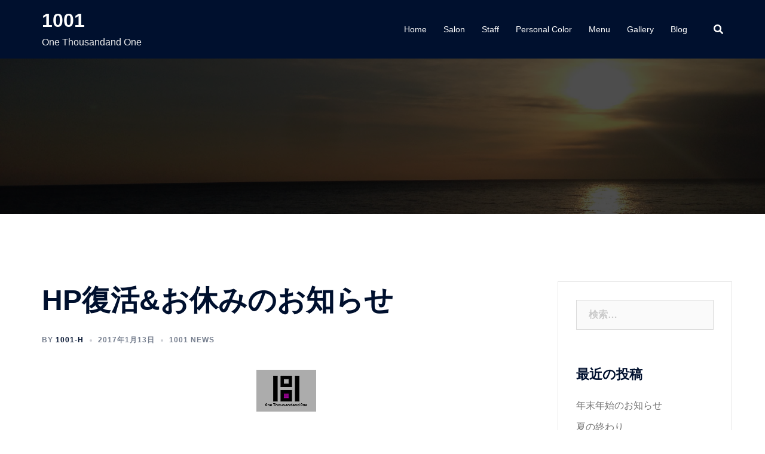

--- FILE ---
content_type: text/html; charset=UTF-8
request_url: https://1001-h.jp/2017/01/13/hp%E5%BE%A9%E6%B4%BB%E3%81%8A%E4%BC%91%E3%81%BF%E3%81%AE%E3%81%8A%E7%9F%A5%E3%82%89%E3%81%9B/
body_size: 51229
content:
<!DOCTYPE html>
<html lang="ja">
<head>
<meta charset="UTF-8">
<meta name="viewport" content="width=device-width, initial-scale=1">
<link rel="profile" href="http://gmpg.org/xfn/11">
<link rel="pingback" href="https://1001-h.jp/wp/xmlrpc.php">

<title>HP復活&amp;お休みのお知らせ | 1001</title>
<meta name='robots' content='max-image-preview:large' />

<!-- All in One SEO Pack 2.7.2 by Michael Torbert of Semper Fi Web Design[245,283] -->
<link rel="canonical" href="https://1001-h.jp/2017/01/13/hp復活お休みのお知らせ/" />
<!-- /all in one seo pack -->
<link rel='dns-prefetch' href='//s.w.org' />
<link rel="alternate" type="application/rss+xml" title="1001 &raquo; フィード" href="https://1001-h.jp/feed/" />
<link rel="alternate" type="application/rss+xml" title="1001 &raquo; コメントフィード" href="https://1001-h.jp/comments/feed/" />
<link rel="alternate" type="application/rss+xml" title="1001 &raquo; HP復活&#038;お休みのお知らせ のコメントのフィード" href="https://1001-h.jp/2017/01/13/hp%e5%be%a9%e6%b4%bb%e3%81%8a%e4%bc%91%e3%81%bf%e3%81%ae%e3%81%8a%e7%9f%a5%e3%82%89%e3%81%9b/feed/" />
		<!-- This site uses the Google Analytics by MonsterInsights plugin v9.11.1 - Using Analytics tracking - https://www.monsterinsights.com/ -->
		<!-- Note: MonsterInsights is not currently configured on this site. The site owner needs to authenticate with Google Analytics in the MonsterInsights settings panel. -->
					<!-- No tracking code set -->
				<!-- / Google Analytics by MonsterInsights -->
				<script type="text/javascript">
			window._wpemojiSettings = {"baseUrl":"https:\/\/s.w.org\/images\/core\/emoji\/13.1.0\/72x72\/","ext":".png","svgUrl":"https:\/\/s.w.org\/images\/core\/emoji\/13.1.0\/svg\/","svgExt":".svg","source":{"concatemoji":"https:\/\/1001-h.jp\/wp\/wp-includes\/js\/wp-emoji-release.min.js?ver=5.8.12"}};
			!function(e,a,t){var n,r,o,i=a.createElement("canvas"),p=i.getContext&&i.getContext("2d");function s(e,t){var a=String.fromCharCode;p.clearRect(0,0,i.width,i.height),p.fillText(a.apply(this,e),0,0);e=i.toDataURL();return p.clearRect(0,0,i.width,i.height),p.fillText(a.apply(this,t),0,0),e===i.toDataURL()}function c(e){var t=a.createElement("script");t.src=e,t.defer=t.type="text/javascript",a.getElementsByTagName("head")[0].appendChild(t)}for(o=Array("flag","emoji"),t.supports={everything:!0,everythingExceptFlag:!0},r=0;r<o.length;r++)t.supports[o[r]]=function(e){if(!p||!p.fillText)return!1;switch(p.textBaseline="top",p.font="600 32px Arial",e){case"flag":return s([127987,65039,8205,9895,65039],[127987,65039,8203,9895,65039])?!1:!s([55356,56826,55356,56819],[55356,56826,8203,55356,56819])&&!s([55356,57332,56128,56423,56128,56418,56128,56421,56128,56430,56128,56423,56128,56447],[55356,57332,8203,56128,56423,8203,56128,56418,8203,56128,56421,8203,56128,56430,8203,56128,56423,8203,56128,56447]);case"emoji":return!s([10084,65039,8205,55357,56613],[10084,65039,8203,55357,56613])}return!1}(o[r]),t.supports.everything=t.supports.everything&&t.supports[o[r]],"flag"!==o[r]&&(t.supports.everythingExceptFlag=t.supports.everythingExceptFlag&&t.supports[o[r]]);t.supports.everythingExceptFlag=t.supports.everythingExceptFlag&&!t.supports.flag,t.DOMReady=!1,t.readyCallback=function(){t.DOMReady=!0},t.supports.everything||(n=function(){t.readyCallback()},a.addEventListener?(a.addEventListener("DOMContentLoaded",n,!1),e.addEventListener("load",n,!1)):(e.attachEvent("onload",n),a.attachEvent("onreadystatechange",function(){"complete"===a.readyState&&t.readyCallback()})),(n=t.source||{}).concatemoji?c(n.concatemoji):n.wpemoji&&n.twemoji&&(c(n.twemoji),c(n.wpemoji)))}(window,document,window._wpemojiSettings);
		</script>
		<style type="text/css">
img.wp-smiley,
img.emoji {
	display: inline !important;
	border: none !important;
	box-shadow: none !important;
	height: 1em !important;
	width: 1em !important;
	margin: 0 .07em !important;
	vertical-align: -0.1em !important;
	background: none !important;
	padding: 0 !important;
}
</style>
	<link rel='stylesheet' id='sbi_styles-css'  href='https://1001-h.jp/wp/wp-content/plugins/instagram-feed-pro/css/sbi-styles.min.css?ver=6.5.1' type='text/css' media='all' />
<link rel='stylesheet' id='sydney-bootstrap-css'  href='https://1001-h.jp/wp/wp-content/themes/sydney/css/bootstrap/bootstrap.min.css?ver=1' type='text/css' media='all' />
<link rel='stylesheet' id='wp-block-library-css'  href='https://1001-h.jp/wp/wp-includes/css/dist/block-library/style.min.css?ver=5.8.12' type='text/css' media='all' />
<link rel='stylesheet' id='contact-form-7-css'  href='https://1001-h.jp/wp/wp-content/plugins/contact-form-7/includes/css/styles.css?ver=5.0.3' type='text/css' media='all' />
<link rel='stylesheet' id='wc-gallery-style-css'  href='https://1001-h.jp/wp/wp-content/plugins/wc-gallery/includes/css/style.css?ver=1.65' type='text/css' media='all' />
<link rel='stylesheet' id='wc-gallery-popup-style-css'  href='https://1001-h.jp/wp/wp-content/plugins/wc-gallery/includes/css/magnific-popup.css?ver=1.1.0' type='text/css' media='all' />
<link rel='stylesheet' id='wc-gallery-flexslider-style-css'  href='https://1001-h.jp/wp/wp-content/plugins/wc-gallery/includes/vendors/flexslider/flexslider.css?ver=2.6.1' type='text/css' media='all' />
<link rel='stylesheet' id='wc-gallery-owlcarousel-style-css'  href='https://1001-h.jp/wp/wp-content/plugins/wc-gallery/includes/vendors/owlcarousel/assets/owl.carousel.css?ver=2.1.4' type='text/css' media='all' />
<link rel='stylesheet' id='wc-gallery-owlcarousel-theme-style-css'  href='https://1001-h.jp/wp/wp-content/plugins/wc-gallery/includes/vendors/owlcarousel/assets/owl.theme.default.css?ver=2.1.4' type='text/css' media='all' />
<link rel='stylesheet' id='wpsbc-style-css'  href='https://1001-h.jp/wp/wp-content/plugins/wp-simple-booking-calendar/assets/css/style-front-end.min.css?ver=2.0' type='text/css' media='all' />
<link rel='stylesheet' id='dashicons-css'  href='https://1001-h.jp/wp/wp-includes/css/dashicons.min.css?ver=5.8.12' type='text/css' media='all' />
<link rel='stylesheet' id='sydney-style-css'  href='https://1001-h.jp/wp/wp-content/themes/sydney/style.css?ver=20211026' type='text/css' media='all' />
<style id='sydney-style-inline-css' type='text/css'>
.woocommerce ul.products li.product{text-align:center;}html{scroll-behavior:smooth;}.header-image{background-size:cover;}.header-image{height:260px;}.sydney_contact_info_widget span{fill:#d65050;}.go-top:hover svg{stroke:#d65050;}.site-header.float-header{background-color:rgba(0,0,0,0.9);}@media only screen and (max-width:1024px){.site-header{background-color:#000000;}}#mainnav ul li a,#mainnav ul li::before{color:#ffffff}#mainnav .sub-menu li a{color:#ffffff}#mainnav .sub-menu li a{background:#1c1c1c}.text-slider .maintitle,.text-slider .subtitle{color:#ffffff}body{color:#47425d}#secondary{background-color:#ffffff}#secondary,#secondary a{color:#767676}.btn-menu .sydney-svg-icon{fill:#ffffff}#mainnav ul li a:hover,.main-header #mainnav .menu > li > a:hover{color:#d65050}.overlay{background-color:#000000}.page-wrap{padding-top:83px;}.page-wrap{padding-bottom:100px;}.go-top.show{border-radius:3px;bottom:55px;}.go-top.position-right{right:23px;}.go-top.position-left{left:23px;}.go-top{background-color:;}.go-top:hover{background-color:;}.go-top{color:;}.go-top svg{stroke:;}.go-top:hover{color:;}.go-top:hover svg{stroke:;}.go-top .sydney-svg-icon,.go-top .sydney-svg-icon svg{width:16px;height:16px;}.go-top{padding:15px;}.site-info{border-top:0;}.footer-widgets-grid{gap:30px;}@media (min-width:992px){.footer-widgets-grid{padding-top:95px;padding-bottom:95px;}}@media (min-width:576px) and (max-width:991px){.footer-widgets-grid{padding-top:60px;padding-bottom:60px;}}@media (max-width:575px){.footer-widgets-grid{padding-top:60px;padding-bottom:60px;}}@media (min-width:992px){.sidebar-column .widget .widget-title{font-size:22px;}}@media (min-width:576px) and (max-width:991px){.sidebar-column .widget .widget-title{font-size:22px;}}@media (max-width:575px){.sidebar-column .widget .widget-title{font-size:22px;}}.footer-widgets{background-color:;}.sidebar-column .widget .widget-title{color:;}.sidebar-column .widget{color:;}.sidebar-column .widget a{color:;}.sidebar-column .widget a:hover{color:;}.site-footer{background-color:;}.site-info,.site-info a{color:;}.site-info .sydney-svg-icon svg{fill:;}.site-info{padding-top:20px;padding-bottom:20px;}@media (min-width:992px){button,.roll-button,a.button,.wp-block-button__link,input[type="button"],input[type="reset"],input[type="submit"]{padding-top:12px;padding-bottom:12px;}}@media (min-width:576px) and (max-width:991px){button,.roll-button,a.button,.wp-block-button__link,input[type="button"],input[type="reset"],input[type="submit"]{padding-top:12px;padding-bottom:12px;}}@media (max-width:575px){button,.roll-button,a.button,.wp-block-button__link,input[type="button"],input[type="reset"],input[type="submit"]{padding-top:12px;padding-bottom:12px;}}@media (min-width:992px){button,.roll-button,a.button,.wp-block-button__link,input[type="button"],input[type="reset"],input[type="submit"]{padding-left:35px;padding-right:35px;}}@media (min-width:576px) and (max-width:991px){button,.roll-button,a.button,.wp-block-button__link,input[type="button"],input[type="reset"],input[type="submit"]{padding-left:35px;padding-right:35px;}}@media (max-width:575px){button,.roll-button,a.button,.wp-block-button__link,input[type="button"],input[type="reset"],input[type="submit"]{padding-left:35px;padding-right:35px;}}button,.roll-button,a.button,.wp-block-button__link,input[type="button"],input[type="reset"],input[type="submit"]{border-radius:0;}@media (min-width:992px){button,.roll-button,a.button,.wp-block-button__link,input[type="button"],input[type="reset"],input[type="submit"]{font-size:14px;}}@media (min-width:576px) and (max-width:991px){button,.roll-button,a.button,.wp-block-button__link,input[type="button"],input[type="reset"],input[type="submit"]{font-size:14px;}}@media (max-width:575px){button,.roll-button,a.button,.wp-block-button__link,input[type="button"],input[type="reset"],input[type="submit"]{font-size:14px;}}button,.roll-button,a.button,.wp-block-button__link,input[type="button"],input[type="reset"],input[type="submit"]{text-transform:uppercase;}button,.roll-button,a.button,.wp-block-button__link,input[type="button"],input[type="reset"],input[type="submit"]{background-color:;}button:hover,.roll-button:hover,a.button:hover,.wp-block-button__link:hover,input[type="button"]:hover,input[type="reset"]:hover,input[type="submit"]:hover{background-color:;}button,.checkout-button.button,a.button,.wp-block-button__link,input[type="button"],input[type="reset"],input[type="submit"]{color:;}button:hover,.roll-button:hover,a.button:hover,.wp-block-button__link:hover,input[type="button"]:hover,input[type="reset"]:hover,input[type="submit"]:hover{color:;}.is-style-outline .wp-block-button__link,.roll-button,.wp-block-button__link.is-style-outline,button,a.button,.wp-block-button__link,input[type="button"],input[type="reset"],input[type="submit"]{border-color:;}button:hover,.roll-button:hover,a.button:hover,.wp-block-button__link:hover,input[type="button"]:hover,input[type="reset"]:hover,input[type="submit"]:hover{border-color:;}.posts-layout .list-image{width:30%;}.posts-layout .list-content{width:70%;}.content-area:not(.layout4):not(.layout6) .posts-layout .entry-thumb{margin:0 0 24px 0;}.layout4 .entry-thumb,.layout6 .entry-thumb{margin:0 24px 0 0;}.layout6 article:nth-of-type(even) .list-image .entry-thumb{margin:0 0 0 24px;}.posts-layout .entry-header{margin-bottom:24px;}.posts-layout .entry-meta.below-excerpt{margin:15px 0 0;}.posts-layout .entry-meta.above-title{margin:0 0 15px;}.single .entry-header .entry-title{color:;}.single .entry-header .entry-meta,.single .entry-header .entry-meta a{color:;}@media (min-width:992px){.single .entry-meta{font-size:12px;}}@media (min-width:576px) and (max-width:991px){.single .entry-meta{font-size:12px;}}@media (max-width:575px){.single .entry-meta{font-size:12px;}}@media (min-width:992px){.single .entry-header .entry-title{font-size:48px;}}@media (min-width:576px) and (max-width:991px){.single .entry-header .entry-title{font-size:32px;}}@media (max-width:575px){.single .entry-header .entry-title{font-size:32px;}}.posts-layout .entry-post{color:#233452;}.posts-layout .entry-title a{color:#00102E;}.posts-layout .author,.posts-layout .entry-meta a{color:#737C8C;}@media (min-width:992px){.posts-layout .entry-post{font-size:16px;}}@media (min-width:576px) and (max-width:991px){.posts-layout .entry-post{font-size:16px;}}@media (max-width:575px){.posts-layout .entry-post{font-size:16px;}}@media (min-width:992px){.posts-layout .entry-meta{font-size:12px;}}@media (min-width:576px) and (max-width:991px){.posts-layout .entry-meta{font-size:12px;}}@media (max-width:575px){.posts-layout .entry-meta{font-size:12px;}}@media (min-width:992px){.posts-layout .entry-title{font-size:32px;}}@media (min-width:576px) and (max-width:991px){.posts-layout .entry-title{font-size:32px;}}@media (max-width:575px){.posts-layout .entry-title{font-size:32px;}}.single .entry-header{margin-bottom:40px;}.single .entry-thumb{margin-bottom:40px;}.single .entry-meta-above{margin-bottom:24px;}.single .entry-meta-below{margin-top:24px;}@media (min-width:992px){.custom-logo-link img{max-width:180px;}}@media (min-width:576px) and (max-width:991px){.custom-logo-link img{max-width:100px;}}@media (max-width:575px){.custom-logo-link img{max-width:100px;}}.main-header,.bottom-header-row{border-bottom:0 solid rgba(255,255,255,0.1);}.header_layout_3,.header_layout_4,.header_layout_5{border-bottom:1px solid rgba(255,255,255,0.1);}.main-header,.header-search-form{background-color:;}.main-header .site-title a,.main-header .site-description,.main-header #mainnav .menu > li > a,.main-header .header-contact a{color:;}.main-header .sydney-svg-icon svg,.main-header .dropdown-symbol .sydney-svg-icon svg{fill:;}.bottom-header-row{background-color:;}.bottom-header-row,.bottom-header-row .header-contact a,.bottom-header-row #mainnav .menu > li > a{color:;}.bottom-header-row #mainnav .menu > li > a:hover{color:;}.bottom-header-row .header-item svg,.dropdown-symbol .sydney-svg-icon svg{fill:;}.main-header .main-header-inner,.main-header .top-header-row{padding-top:15px;padding-bottom:15px;}.bottom-header-inner{padding-top:15px;padding-bottom:15px;}.bottom-header-row #mainnav ul ul li,.main-header #mainnav ul ul li{background-color:;}.bottom-header-row #mainnav ul ul li a,.bottom-header-row #mainnav ul ul li:hover a,.main-header #mainnav ul ul li:hover a,.main-header #mainnav ul ul li a{color:;}.bottom-header-row #mainnav ul ul li svg,.main-header #mainnav ul ul li svg{fill:;}.main-header-cart .count-number{color:;}.main-header-cart .widget_shopping_cart .widgettitle:after,.main-header-cart .widget_shopping_cart .woocommerce-mini-cart__buttons:before{background-color:rgba(33,33,33,0.9);}.sydney-offcanvas-menu .mainnav ul li{text-align:left;}.sydney-offcanvas-menu .mainnav a{padding:10px 0;}#masthead-mobile{background-color:;}#masthead-mobile .site-description,#masthead-mobile a:not(.button){color:;}#masthead-mobile svg{fill:;}.mobile-header{padding-top:15px;padding-bottom:15px;}.sydney-offcanvas-menu{background-color:;}.sydney-offcanvas-menu,.sydney-offcanvas-menu #mainnav a:not(.button),.sydney-offcanvas-menu a:not(.button){color:;}.sydney-offcanvas-menu svg,.sydney-offcanvas-menu .dropdown-symbol .sydney-svg-icon svg{fill:;}.sydney-offcanvas-menu{max-width:100%;}@media (min-width:992px){.site-logo{max-height:100px;}}@media (min-width:576px) and (max-width:991px){.site-logo{max-height:100px;}}@media (max-width:575px){.site-logo{max-height:100px;}}.site-title a,.site-title a:visited,.main-header .site-title a,.main-header .site-title a:visited{color:}.site-description,.main-header .site-description{color:}@media (min-width:992px){.site-title{font-size:32px;}}@media (min-width:576px) and (max-width:991px){.site-title{font-size:24px;}}@media (max-width:575px){.site-title{font-size:20px;}}@media (min-width:992px){.site-description{font-size:16px;}}@media (min-width:576px) and (max-width:991px){.site-description{font-size:16px;}}@media (max-width:575px){.site-description{font-size:16px;}}h1,h2,h3,h4,h5,h6,.site-title{text-decoration:;text-transform:;font-style:;line-height:1.2;letter-spacing:px;}@media (min-width:992px){h1:not(.site-title){font-size:52px;}}@media (min-width:576px) and (max-width:991px){h1:not(.site-title){font-size:42px;}}@media (max-width:575px){h1:not(.site-title){font-size:32px;}}@media (min-width:992px){h2{font-size:42px;}}@media (min-width:576px) and (max-width:991px){h2{font-size:32px;}}@media (max-width:575px){h2{font-size:24px;}}@media (min-width:992px){h3{font-size:32px;}}@media (min-width:576px) and (max-width:991px){h3{font-size:24px;}}@media (max-width:575px){h3{font-size:20px;}}@media (min-width:992px){h4{font-size:24px;}}@media (min-width:576px) and (max-width:991px){h4{font-size:18px;}}@media (max-width:575px){h4{font-size:16px;}}@media (min-width:992px){h5{font-size:20px;}}@media (min-width:576px) and (max-width:991px){h5{font-size:16px;}}@media (max-width:575px){h5{font-size:16px;}}@media (min-width:992px){h6{font-size:18px;}}@media (min-width:576px) and (max-width:991px){h6{font-size:16px;}}@media (max-width:575px){h6{font-size:16px;}}p,.posts-layout .entry-post{text-decoration:}body,.posts-layout .entry-post{text-transform:;font-style:;line-height:1.68;letter-spacing:px;}@media (min-width:992px){body,.posts-layout .entry-post{font-size:16px;}}@media (min-width:576px) and (max-width:991px){body,.posts-layout .entry-post{font-size:16px;}}@media (max-width:575px){body,.posts-layout .entry-post{font-size:16px;}}@media (min-width:992px){.woocommerce div.product .product-gallery-summary .entry-title{font-size:32px;}}@media (min-width:576px) and (max-width:991px){.woocommerce div.product .product-gallery-summary .entry-title{font-size:32px;}}@media (max-width:575px){.woocommerce div.product .product-gallery-summary .entry-title{font-size:32px;}}@media (min-width:992px){.woocommerce div.product .product-gallery-summary .price .amount{font-size:24px;}}@media (min-width:576px) and (max-width:991px){.woocommerce div.product .product-gallery-summary .price .amount{font-size:24px;}}@media (max-width:575px){.woocommerce div.product .product-gallery-summary .price .amount{font-size:24px;}}.woocommerce ul.products li.product .col-md-7 > *,.woocommerce ul.products li.product .col-md-8 > *,.woocommerce ul.products li.product > *{margin-bottom:12px;}.wc-block-grid__product-onsale,span.onsale{border-radius:0;top:20px!important;left:20px!important;}.wc-block-grid__product-onsale,.products span.onsale{left:auto!important;right:20px;}.wc-block-grid__product-onsale,span.onsale{color:;}.wc-block-grid__product-onsale,span.onsale{background-color:;}ul.wc-block-grid__products li.wc-block-grid__product .wc-block-grid__product-title,ul.wc-block-grid__products li.wc-block-grid__product .woocommerce-loop-product__title,ul.wc-block-grid__products li.product .wc-block-grid__product-title,ul.wc-block-grid__products li.product .woocommerce-loop-product__title,ul.products li.wc-block-grid__product .wc-block-grid__product-title,ul.products li.wc-block-grid__product .woocommerce-loop-product__title,ul.products li.product .wc-block-grid__product-title,ul.products li.product .woocommerce-loop-product__title,ul.products li.product .woocommerce-loop-category__title,.woocommerce-loop-product__title .botiga-wc-loop-product__title{color:;}a.wc-forward:not(.checkout-button){color:;}a.wc-forward:not(.checkout-button):hover{color:;}.woocommerce-pagination li .page-numbers:hover{color:;}.woocommerce-sorting-wrapper{border-color:rgba(33,33,33,0.9);}ul.products li.product-category .woocommerce-loop-category__title{text-align:center;}ul.products li.product-category > a,ul.products li.product-category > a > img{border-radius:0;}.entry-content a:not(.button){color:;}.entry-content a:not(.button):hover{color:;}h1{color:;}h2{color:;}h3{color:;}h4{color:;}h5{color:;}h6{color:;}input[type="text"],input[type="email"],input[type="url"],input[type="password"],input[type="search"],input[type="number"],input[type="tel"],input[type="range"],input[type="date"],input[type="month"],input[type="week"],input[type="time"],input[type="datetime"],input[type="datetime-local"],input[type="color"],textarea,select,.woocommerce .select2-container .select2-selection--single,.woocommerce-page .select2-container .select2-selection--single,input[type="text"]:focus,input[type="email"]:focus,input[type="url"]:focus,input[type="password"]:focus,input[type="search"]:focus,input[type="number"]:focus,input[type="tel"]:focus,input[type="range"]:focus,input[type="date"]:focus,input[type="month"]:focus,input[type="week"]:focus,input[type="time"]:focus,input[type="datetime"]:focus,input[type="datetime-local"]:focus,input[type="color"]:focus,textarea:focus,select:focus,.woocommerce .select2-container .select2-selection--single:focus,.woocommerce-page .select2-container .select2-selection--single:focus,.select2-container--default .select2-selection--single .select2-selection__rendered,.wp-block-search .wp-block-search__input,.wp-block-search .wp-block-search__input:focus{color:;}input[type="text"],input[type="email"],input[type="url"],input[type="password"],input[type="search"],input[type="number"],input[type="tel"],input[type="range"],input[type="date"],input[type="month"],input[type="week"],input[type="time"],input[type="datetime"],input[type="datetime-local"],input[type="color"],textarea,select,.woocommerce .select2-container .select2-selection--single,.woocommerce-page .select2-container .select2-selection--single,.woocommerce-cart .woocommerce-cart-form .actions .coupon input[type="text"]{background-color:;}input[type="text"],input[type="email"],input[type="url"],input[type="password"],input[type="search"],input[type="number"],input[type="tel"],input[type="range"],input[type="date"],input[type="month"],input[type="week"],input[type="time"],input[type="datetime"],input[type="datetime-local"],input[type="color"],textarea,select,.woocommerce .select2-container .select2-selection--single,.woocommerce-page .select2-container .select2-selection--single,.woocommerce-account fieldset,.woocommerce-account .woocommerce-form-login,.woocommerce-account .woocommerce-form-register,.woocommerce-cart .woocommerce-cart-form .actions .coupon input[type="text"],.wp-block-search .wp-block-search__input{border-color:;}input::placeholder{color:;opacity:1;}input:-ms-input-placeholder{color:;}input::-ms-input-placeholder{color:;}
</style>
<!--[if lte IE 9]>
<link rel='stylesheet' id='sydney-ie9-css'  href='https://1001-h.jp/wp/wp-content/themes/sydney/css/ie9.css?ver=5.8.12' type='text/css' media='all' />
<![endif]-->
<link rel='stylesheet' id='sydney-font-awesome-v5-css'  href='https://1001-h.jp/wp/wp-content/themes/sydney/fonts/font-awesome-v5/all.min.css?ver=5.8.12' type='text/css' media='all' />
<script type='text/javascript' src='https://1001-h.jp/wp/wp-includes/js/jquery/jquery.min.js?ver=3.6.0' id='jquery-core-js'></script>
<script type='text/javascript' src='https://1001-h.jp/wp/wp-includes/js/jquery/jquery-migrate.min.js?ver=3.3.2' id='jquery-migrate-js'></script>
<link rel="https://api.w.org/" href="https://1001-h.jp/wp-json/" /><link rel="alternate" type="application/json" href="https://1001-h.jp/wp-json/wp/v2/posts/1260" /><link rel="EditURI" type="application/rsd+xml" title="RSD" href="https://1001-h.jp/wp/xmlrpc.php?rsd" />
<link rel="wlwmanifest" type="application/wlwmanifest+xml" href="https://1001-h.jp/wp/wp-includes/wlwmanifest.xml" /> 
<meta name="generator" content="WordPress 5.8.12" />
<link rel='shortlink' href='https://1001-h.jp/?p=1260' />
<link rel="alternate" type="application/json+oembed" href="https://1001-h.jp/wp-json/oembed/1.0/embed?url=https%3A%2F%2F1001-h.jp%2F2017%2F01%2F13%2Fhp%25e5%25be%25a9%25e6%25b4%25bb%25e3%2581%258a%25e4%25bc%2591%25e3%2581%25bf%25e3%2581%25ae%25e3%2581%258a%25e7%259f%25a5%25e3%2582%2589%25e3%2581%259b%2F" />
<link rel="alternate" type="text/xml+oembed" href="https://1001-h.jp/wp-json/oembed/1.0/embed?url=https%3A%2F%2F1001-h.jp%2F2017%2F01%2F13%2Fhp%25e5%25be%25a9%25e6%25b4%25bb%25e3%2581%258a%25e4%25bc%2591%25e3%2581%25bf%25e3%2581%25ae%25e3%2581%258a%25e7%259f%25a5%25e3%2582%2589%25e3%2581%259b%2F&#038;format=xml" />
	<style type="text/css">
		.header-image {
			background-image: url(https://1001-h.jp/wp/wp-content/uploads/2015/12/IMG_3337-102.jpg);
			display: block;
		}
		@media only screen and (max-width: 1024px) {
			.header-inner {
				display: block;
			}
			.header-image {
				background-image: none;
				height: auto !important;
			}		
		}
	</style>
	<link rel="icon" href="https://1001-h.jp/wp/wp-content/uploads/2021/11/cropped-site_icon-32x32.jpg" sizes="32x32" />
<link rel="icon" href="https://1001-h.jp/wp/wp-content/uploads/2021/11/cropped-site_icon-192x192.jpg" sizes="192x192" />
<link rel="apple-touch-icon" href="https://1001-h.jp/wp/wp-content/uploads/2021/11/cropped-site_icon-180x180.jpg" />
<meta name="msapplication-TileImage" content="https://1001-h.jp/wp/wp-content/uploads/2021/11/cropped-site_icon-270x270.jpg" />
		<style type="text/css" id="wp-custom-css">
			.visible-xs {
  display: none !important;
}

/* SPACE
******************************************/
.sukima-t1{ margin-top:1em;}
.sukima-t2{ margin-top:2em;}
.sukima-t3{ margin-top:3em;}
.sukima-t4{ margin-top:4em;}
.sukima-t5{ margin-top:5em;}
.sukima-t6{ margin-top:6em;}
.sukima-b1{ margin-bottom:1em;}
.sukima-b2{ margin-bottom:2em;}
.sukima-b3{ margin-bottom:3em;}


/* MENU
******************************************/
.table-title { background:#444; border-left:#441D68 5px solid; color:#fff; font-weight:bold; font-size:18px; line-height:50px; height:50px; width:100%; margin-bottom:1.3em; padding-left:10px;}
.menu-table { margin-bottom:4em;}
.menu-table table { border:none;}
/*.menu-table table tr { border-bottom:#000 1px solid; width:100%;}*/
.menu-table table tr td:nth-child(2n+1) { border:none; text-align:left; font-size:16px;}
.menu-table table tr td:nth-child(2n+0) { border:none; text-align:right; font-size:16px;}
.menu-table-sen { border-bottom:#000 1px solid; width:100%;}


/* CALENDER
******************************************/
#sbc-calendar-wrapper { margin:0; padding:0;}
#sbc-calendar-wrapper, #sbc-calendar-wrapper * { padding-left: 5px; width:97%; margin:0 auto;}
#sbc-calendar-wrapper table { width:100%;}
#sbc-calendar table thead th,#sbc-calendar tr td { height:30px;}

#sbc-calendar-wrapper .sbc-status-free {background-color: #efefef;}
#sbc-calendar-wrapper .sbc-status-booked {background-color: #ffc0bd;}
#sbc-calendar-wrapper .sbc-status-changeover {background-color: #a0bcfe;}

#sbc-calendar .sbc-loader {background-color: #000; padding: 5px 0; color:#fff; width:100%;}


/* CONTACT
******************************************/
.contact {}
.asterisk { color:#D4333A;}
.form {}
.form table tr { }
.contact table { border:none; }
.contact table td, th { padding:20px 0;}
.contact table tr { border-bottom:#333 1px dashed; width:100%;}
.contact table tr th { width:30%; border:none; }
.contact table tr td { width:70%; border:none; text-align:left; }
.contact select { width:50%;}
.contact input[type="text"] { width:80%;}
.contact input[type="email"] { width:80%;}
.contact input[type="tel"] { width:80%;}
.contact textarea { width:80%;}



/* STAFF
******************************************/
.staff { background:#F9F9F9; padding:1.5em;}
.staff_name { font-size:18px; color:#3B266E; font-weight:bold; text-align:center;}
.staff-table {}
.staff-table table { border:none; width:100%;}
.staff-table table:nth-child(3) { width:100%;}
.staff-table table tr { border-bottom:#353535 1px solid;}
.staff-table table tr td:nth-child(2n+1) { border:none; text-align:left; font-size:13px;}
.staff-table table tr td:nth-child(2n+0) { border:none; text-align:right; font-size:13px;}
.keireki { padding: 1em; color: #3D3D3D; margin-top: 1.5em; background-color: #FFF;
}
.color { margin-left: -20px;}






/***********************************************
Mobile (landscape 797px)
***********************************************/
@media (max-width: 767px) {
  .visible-xs {
    display: block !important;
  }



/***********************************************
Mobile (landscape 420px)
***********************************************/
@media only screen and (min-width: 480px) and (max-width: 767px) {
.menu-table table tr td:nth-child(2n+1) { font-size:14px;}
#sbc-calendar-wrapper, #sbc-calendar-wrapper * { width:95%; margin:0 auto;}
.contact table tr th { width:100%; display: block; margin-bottom:-20px; margin-top:15px;}
.contact table tr td { width:100%; display: block;}
.contact input[type="text"] { width:100%;}
.contact input[type="email"] { width:100%;}
.contact input[type="tel"] { width:100%;}
.contact textarea { width:100%;}
.staff-table table {width:100%;}
}



/***********************************************
Mobile (portrait 300px)
***********************************************/
@media only screen and (max-width:767px) {
.menu-table table tr td:nth-child(2n+1) { font-size:14px;}
#sbc-calendar-wrapper, #sbc-calendar-wrapper * { width:95%;}
.contact table tr th { width:100%; display: block; margin-bottom:-20px; margin-top:15px;}
.contact table tr td { width:100%; display: block;}
.contact input[type="text"] { width:100%;}
.contact input[type="email"] { width:100%;}
.contact input[type="tel"] { width:100%;}
.contact textarea { width:100%;}
.staff-table table {width:100%;}
}		</style>
		</head>

<body class="post-template-default single single-post postid-1260 single-format-standard menu-inline" >

<span id="toptarget"></span>

	<div class="preloader">
	    <div class="spinner">
	        <div class="pre-bounce1"></div>
	        <div class="pre-bounce2"></div>
	    </div>
	</div>
	

<div id="page" class="hfeed site">
	<a class="skip-link screen-reader-text" href="#content">コンテンツへスキップ</a>

		

	
							<header id="masthead" class="main-header header_layout_2 sticky-header sticky-always">
					<div class="container">
						<div class="site-header-inner">
							<div class="row valign">
								<div class="header-col">
												<div class="site-branding">

															<p class="site-title"><a href="https://1001-h.jp/" rel="home">1001</a></p>
												<p class="site-description">One Thousandand One</p>
										
			</div><!-- .site-branding -->
											</div>
								<div class="header-col menu-col menu-right">
										
			<nav id="mainnav" class="mainnav">
				<div class="menu-%e3%83%a1%e3%83%8b%e3%83%a5%e3%83%bc-1-container"><ul id="primary-menu" class="menu"><li id="menu-item-40" class="menu-item menu-item-type-custom menu-item-object-custom menu-item-home menu-item-40"><a href="https://1001-h.jp">Home</a></li>
<li id="menu-item-88" class="menu-item menu-item-type-post_type menu-item-object-page menu-item-88"><a href="https://1001-h.jp/salon/">Salon</a></li>
<li id="menu-item-256" class="menu-item menu-item-type-post_type menu-item-object-page menu-item-256"><a href="https://1001-h.jp/staff/">Staff</a></li>
<li id="menu-item-1950" class="menu-item menu-item-type-post_type menu-item-object-page menu-item-1950"><a href="https://1001-h.jp/personal_color_diagnosis/">Personal Color</a></li>
<li id="menu-item-91" class="menu-item menu-item-type-post_type menu-item-object-page menu-item-91"><a href="https://1001-h.jp/menu/">Menu</a></li>
<li id="menu-item-354" class="menu-item menu-item-type-custom menu-item-object-custom menu-item-354"><a href="https://1001-h.jp/style.blog/">Gallery</a></li>
<li id="menu-item-340" class="menu-item menu-item-type-post_type menu-item-object-page current_page_parent menu-item-340"><a href="https://1001-h.jp/blog/">Blog</a></li>
</ul></div>			</nav>
											</div>							
								<div class="header-col header-elements">
													<a href="#" class="header-search header-item">
					<i class="sydney-svg-icon icon-search active"><svg xmlns="http://www.w3.org/2000/svg" viewBox="0 0 512 512"><path d="M505 442.7L405.3 343c-4.5-4.5-10.6-7-17-7H372c27.6-35.3 44-79.7 44-128C416 93.1 322.9 0 208 0S0 93.1 0 208s93.1 208 208 208c48.3 0 92.7-16.4 128-44v16.3c0 6.4 2.5 12.5 7 17l99.7 99.7c9.4 9.4 24.6 9.4 33.9 0l28.3-28.3c9.4-9.4 9.4-24.6.1-34zM208 336c-70.7 0-128-57.2-128-128 0-70.7 57.2-128 128-128 70.7 0 128 57.2 128 128 0 70.7-57.2 128-128 128z" /></svg></i>
					<i class="sydney-svg-icon icon-cancel"><svg width="16" height="16" viewBox="0 0 16 16" fill="none" xmlns="http://www.w3.org/2000/svg"><path d="M12.59 0L7 5.59L1.41 0L0 1.41L5.59 7L0 12.59L1.41 14L7 8.41L12.59 14L14 12.59L8.41 7L14 1.41L12.59 0Z" /></svg></i>
				</a>
											</div>							
							</div>
						</div>
					</div>
								<div class="header-search-form">
			<form role="search" method="get" class="search-form" action="https://1001-h.jp/">
				<label>
					<span class="screen-reader-text">検索:</span>
					<input type="search" class="search-field" placeholder="検索&hellip;" value="" name="s" />
				</label>
				<input type="submit" class="search-submit" value="検索" />
			</form>			</div>
							</header>
						
			<div class="sydney-offcanvas-menu">
				<div class="mobile-header-item">
					<div class="row valign">
						<div class="col-xs-8">
										<div class="site-branding">

															<p class="site-title"><a href="https://1001-h.jp/" rel="home">1001</a></p>
												<p class="site-description">One Thousandand One</p>
										
			</div><!-- .site-branding -->
									</div>
						<div class="col-xs-4 align-right">
							<a class="mobile-menu-close" href="#"><i class="sydney-svg-icon icon-cancel"><svg width="16" height="16" viewBox="0 0 16 16" fill="none" xmlns="http://www.w3.org/2000/svg"><path d="M12.59 0L7 5.59L1.41 0L0 1.41L5.59 7L0 12.59L1.41 14L7 8.41L12.59 14L14 12.59L8.41 7L14 1.41L12.59 0Z" /></svg></i></a>
						</div>
					</div>
				</div>
				<div class="mobile-header-item">
						
			<nav id="mainnav" class="mainnav">
				<div class="menu-%e3%83%a1%e3%83%8b%e3%83%a5%e3%83%bc-1-container"><ul id="primary-menu" class="menu"><li class="menu-item menu-item-type-custom menu-item-object-custom menu-item-home menu-item-40"><a href="https://1001-h.jp">Home</a></li>
<li class="menu-item menu-item-type-post_type menu-item-object-page menu-item-88"><a href="https://1001-h.jp/salon/">Salon</a></li>
<li class="menu-item menu-item-type-post_type menu-item-object-page menu-item-256"><a href="https://1001-h.jp/staff/">Staff</a></li>
<li class="menu-item menu-item-type-post_type menu-item-object-page menu-item-1950"><a href="https://1001-h.jp/personal_color_diagnosis/">Personal Color</a></li>
<li class="menu-item menu-item-type-post_type menu-item-object-page menu-item-91"><a href="https://1001-h.jp/menu/">Menu</a></li>
<li class="menu-item menu-item-type-custom menu-item-object-custom menu-item-354"><a href="https://1001-h.jp/style.blog/">Gallery</a></li>
<li class="menu-item menu-item-type-post_type menu-item-object-page current_page_parent menu-item-340"><a href="https://1001-h.jp/blog/">Blog</a></li>
</ul></div>			</nav>
							</div>
				<div class="mobile-header-item">
									</div>				
			</div>
			
							<header id="masthead-mobile" class="main-header mobile-header">
					<div class="container-fluid">
						<div class="row valign">
							<div class="col-sm-4 col-grow-mobile">
											<div class="site-branding">

															<p class="site-title"><a href="https://1001-h.jp/" rel="home">1001</a></p>
												<p class="site-description">One Thousandand One</p>
										
			</div><!-- .site-branding -->
										</div>
							<div class="col-sm-8 col-grow-mobile header-elements valign align-right">
																						<a href="#" class="menu-toggle">
				<i class="sydney-svg-icon"><svg width="16" height="11" viewBox="0 0 16 11" fill="none" xmlns="http://www.w3.org/2000/svg"><rect width="16" height="1" /><rect y="5" width="16" height="1" /><rect y="10" width="16" height="1" /></svg></i>
			</a>
										</div>						
						</div>
					</div>
								<div class="header-search-form">
			<form role="search" method="get" class="search-form" action="https://1001-h.jp/">
				<label>
					<span class="screen-reader-text">検索:</span>
					<input type="search" class="search-field" placeholder="検索&hellip;" value="" name="s" />
				</label>
				<input type="submit" class="search-submit" value="検索" />
			</form>			</div>
							</header>
						
	
	<div class="sydney-hero-area">
				<div class="header-image">
			<div class="overlay"></div>																</div>
		
			</div>

	
	<div id="content" class="page-wrap">
		<div class="container content-wrapper">
			<div class="row">	
	
	
	
	<div id="primary" class="content-area sidebar-right col-md-9">

		
		<main id="main" class="post-wrap" role="main">

		
			

<article id="post-1260" class="post-1260 post type-post status-publish format-standard has-post-thumbnail hentry category-1001-news">
	
	
	
		<header class="entry-header">
		
		<h1 class="title-post entry-title" >HP復活&#038;お休みのお知らせ</h1>
					<div class="entry-meta entry-meta-below delimiter-dot"><span class="byline"><span class="author vcard">By  <a class="url fn n" href="https://1001-h.jp/author/1001-h/">1001-h</a></span></span><span class="posted-on"><a href="https://1001-h.jp/2017/01/13/hp%e5%be%a9%e6%b4%bb%e3%81%8a%e4%bc%91%e3%81%bf%e3%81%ae%e3%81%8a%e7%9f%a5%e3%82%89%e3%81%9b/" rel="bookmark"><time class="entry-date published updated" datetime="2017-01-13T18:07:33+09:00" >2017年1月13日</time></a></span><span class="cat-links"><a href="https://1001-h.jp/category/1001-news/" rel="category tag">1001 NEWS</a></span></div>			</header><!-- .entry-header -->
	
					<div class="entry-thumb">
			<img width="100" height="70" src="https://1001-h.jp/wp/wp-content/uploads/2016/01/no_blogimg.jpg" class="attachment-large-thumb size-large-thumb wp-post-image" alt="" loading="lazy" />		</div>
				

	<div class="entry-content" >
		<p>遅ればせながらあけましておめでとうございます。</p>
<p>ご迷惑をおかけしましたが手違いでひらけなかったHPが本日無事に復活いたしました。</p>
<p>ブログに関しては長い正月休みになりましたが今日からまた頑張りたいと思います。</p>
<p>そんな復活初日に大変申し訳ございませんが、今月は長期のお休みを25日（水）から30日（月）までいただきます。</p>
<p>お客様にはご迷惑をおかけして大変申し訳ございませんがよろしくおねがいいたします。</p>
<p>&nbsp;</p>
<p>1001</p>
			</div><!-- .entry-content -->

	<footer class="entry-footer">
			</footer><!-- .entry-footer -->

	
</article><!-- #post-## -->
	<nav class="navigation post-navigation" role="navigation">
		<h2 class="screen-reader-text">投稿ナビゲーション</h2>
		<div class="nav-links clearfix">
		<div class="nav-previous"><span><svg width="6" height="9" viewBox="0 0 6 9" fill="none" xmlns="http://www.w3.org/2000/svg"><path d="M5.19643 0.741072C5.19643 0.660715 5.16071 0.589286 5.10714 0.535715L4.66071 0.0892859C4.60714 0.0357151 4.52679 0 4.45536 0C4.38393 0 4.30357 0.0357151 4.25 0.0892859L0.0892857 4.25C0.0357143 4.30357 0 4.38393 0 4.45536C0 4.52679 0.0357143 4.60714 0.0892857 4.66072L4.25 8.82143C4.30357 8.875 4.38393 8.91072 4.45536 8.91072C4.52679 8.91072 4.60714 8.875 4.66071 8.82143L5.10714 8.375C5.16071 8.32143 5.19643 8.24107 5.19643 8.16964C5.19643 8.09822 5.16071 8.01786 5.10714 7.96429L1.59821 4.45536L5.10714 0.946429C5.16071 0.892858 5.19643 0.8125 5.19643 0.741072Z" fill="#737C8C"/></svg></span><a href="https://1001-h.jp/2016/12/30/%e4%bb%8a%e5%b9%b4%e3%82%82%e4%b8%80%e5%b9%b4%e3%81%8a%e4%b8%96%e8%a9%b1%e3%81%ab%e3%81%aa%e3%82%8a%e3%81%be%e3%81%97%e3%81%9f/" rel="prev">今年も一年お世話になりました</a></div><div class="nav-next"><a href="https://1001-h.jp/2017/01/14/%e3%81%ad%e3%81%93%e5%b1%95/" rel="next">ねこ展</a><span><svg width="6" height="9" viewBox="0 0 6 9" fill="none" xmlns="http://www.w3.org/2000/svg"><path d="M5.19643 4.45536C5.19643 4.38393 5.16071 4.30357 5.10714 4.25L0.946429 0.0892859C0.892857 0.0357151 0.8125 0 0.741071 0C0.669643 0 0.589286 0.0357151 0.535714 0.0892859L0.0892857 0.535715C0.0357143 0.589286 0 0.669643 0 0.741072C0 0.8125 0.0357143 0.892858 0.0892857 0.946429L3.59821 4.45536L0.0892857 7.96429C0.0357143 8.01786 0 8.09822 0 8.16964C0 8.25 0.0357143 8.32143 0.0892857 8.375L0.535714 8.82143C0.589286 8.875 0.669643 8.91072 0.741071 8.91072C0.8125 8.91072 0.892857 8.875 0.946429 8.82143L5.10714 4.66072C5.16071 4.60714 5.19643 4.52679 5.19643 4.45536Z" fill="#737C8C"/></svg></span></div>		</div><!-- .nav-links -->
	</nav><!-- .navigation -->
	
			
		
		</main><!-- #main -->
	</div><!-- #primary -->

	

<div id="secondary" class="widget-area col-md-3" role="complementary" >
	<aside id="search-2" class="widget widget_search"><form role="search" method="get" class="search-form" action="https://1001-h.jp/">
				<label>
					<span class="screen-reader-text">検索:</span>
					<input type="search" class="search-field" placeholder="検索&hellip;" value="" name="s" />
				</label>
				<input type="submit" class="search-submit" value="検索" />
			</form></aside>
		<aside id="recent-posts-2" class="widget widget_recent_entries">
		<h3 class="widget-title">最近の投稿</h3>
		<ul>
											<li>
					<a href="https://1001-h.jp/2025/12/21/%e5%b9%b4%e6%9c%ab%e5%b9%b4%e5%a7%8b%e3%81%ae%e3%81%8a%e7%9f%a5%e3%82%89%e3%81%9b-2/">年末年始のお知らせ</a>
									</li>
											<li>
					<a href="https://1001-h.jp/2025/09/20/%e5%a4%8f%e3%81%ae%e7%b5%82%e3%82%8f%e3%82%8a/">夏の終わり</a>
									</li>
											<li>
					<a href="https://1001-h.jp/2025/05/01/%e3%83%80%e3%82%a4%e3%82%a8%e3%83%83%e3%83%88/">ダイエット</a>
									</li>
											<li>
					<a href="https://1001-h.jp/2025/04/20/%e6%96%b0%e5%ba%97%e8%88%97%e3%81%ab%e3%81%aa%e3%81%a3%e3%81%a6%e5%8d%8a%e5%b9%b4/">新店舗になって半年</a>
									</li>
											<li>
					<a href="https://1001-h.jp/2024/10/17/line%e3%81%ab%e3%83%ad%e3%82%b0%e3%82%a4%e3%83%b3%e3%81%a7%e3%81%8d%e3%81%aa%e3%81%8f%e3%81%aa%e3%81%a3%e3%81%a6%e3%81%97%e3%81%be%e3%81%97%e3%81%be%e3%81%97%e3%81%9f/">LINEにログインできなくなってしましました</a>
									</li>
					</ul>

		</aside><aside id="archives-2" class="widget widget_archive"><h3 class="widget-title">アーカイブ</h3>
			<ul>
					<li><a href='https://1001-h.jp/2025/12/'>2025年12月</a></li>
	<li><a href='https://1001-h.jp/2025/09/'>2025年9月</a></li>
	<li><a href='https://1001-h.jp/2025/05/'>2025年5月</a></li>
	<li><a href='https://1001-h.jp/2025/04/'>2025年4月</a></li>
	<li><a href='https://1001-h.jp/2024/10/'>2024年10月</a></li>
	<li><a href='https://1001-h.jp/2024/08/'>2024年8月</a></li>
	<li><a href='https://1001-h.jp/2022/08/'>2022年8月</a></li>
	<li><a href='https://1001-h.jp/2022/07/'>2022年7月</a></li>
	<li><a href='https://1001-h.jp/2022/04/'>2022年4月</a></li>
	<li><a href='https://1001-h.jp/2022/03/'>2022年3月</a></li>
	<li><a href='https://1001-h.jp/2021/11/'>2021年11月</a></li>
	<li><a href='https://1001-h.jp/2021/07/'>2021年7月</a></li>
	<li><a href='https://1001-h.jp/2021/06/'>2021年6月</a></li>
	<li><a href='https://1001-h.jp/2020/12/'>2020年12月</a></li>
	<li><a href='https://1001-h.jp/2020/10/'>2020年10月</a></li>
	<li><a href='https://1001-h.jp/2020/05/'>2020年5月</a></li>
	<li><a href='https://1001-h.jp/2020/04/'>2020年4月</a></li>
	<li><a href='https://1001-h.jp/2020/03/'>2020年3月</a></li>
	<li><a href='https://1001-h.jp/2020/02/'>2020年2月</a></li>
	<li><a href='https://1001-h.jp/2020/01/'>2020年1月</a></li>
	<li><a href='https://1001-h.jp/2019/12/'>2019年12月</a></li>
	<li><a href='https://1001-h.jp/2019/10/'>2019年10月</a></li>
	<li><a href='https://1001-h.jp/2019/07/'>2019年7月</a></li>
	<li><a href='https://1001-h.jp/2019/06/'>2019年6月</a></li>
	<li><a href='https://1001-h.jp/2019/04/'>2019年4月</a></li>
	<li><a href='https://1001-h.jp/2019/01/'>2019年1月</a></li>
	<li><a href='https://1001-h.jp/2018/12/'>2018年12月</a></li>
	<li><a href='https://1001-h.jp/2018/11/'>2018年11月</a></li>
	<li><a href='https://1001-h.jp/2018/09/'>2018年9月</a></li>
	<li><a href='https://1001-h.jp/2018/08/'>2018年8月</a></li>
	<li><a href='https://1001-h.jp/2018/07/'>2018年7月</a></li>
	<li><a href='https://1001-h.jp/2018/01/'>2018年1月</a></li>
	<li><a href='https://1001-h.jp/2017/12/'>2017年12月</a></li>
	<li><a href='https://1001-h.jp/2017/11/'>2017年11月</a></li>
	<li><a href='https://1001-h.jp/2017/10/'>2017年10月</a></li>
	<li><a href='https://1001-h.jp/2017/08/'>2017年8月</a></li>
	<li><a href='https://1001-h.jp/2017/07/'>2017年7月</a></li>
	<li><a href='https://1001-h.jp/2017/06/'>2017年6月</a></li>
	<li><a href='https://1001-h.jp/2017/05/'>2017年5月</a></li>
	<li><a href='https://1001-h.jp/2017/04/'>2017年4月</a></li>
	<li><a href='https://1001-h.jp/2017/03/'>2017年3月</a></li>
	<li><a href='https://1001-h.jp/2017/02/'>2017年2月</a></li>
	<li><a href='https://1001-h.jp/2017/01/'>2017年1月</a></li>
	<li><a href='https://1001-h.jp/2016/12/'>2016年12月</a></li>
	<li><a href='https://1001-h.jp/2016/11/'>2016年11月</a></li>
	<li><a href='https://1001-h.jp/2016/10/'>2016年10月</a></li>
	<li><a href='https://1001-h.jp/2016/09/'>2016年9月</a></li>
	<li><a href='https://1001-h.jp/2016/08/'>2016年8月</a></li>
	<li><a href='https://1001-h.jp/2016/07/'>2016年7月</a></li>
	<li><a href='https://1001-h.jp/2016/06/'>2016年6月</a></li>
	<li><a href='https://1001-h.jp/2016/05/'>2016年5月</a></li>
	<li><a href='https://1001-h.jp/2016/04/'>2016年4月</a></li>
	<li><a href='https://1001-h.jp/2015/11/'>2015年11月</a></li>
			</ul>

			</aside><aside id="categories-2" class="widget widget_categories"><h3 class="widget-title">カテゴリー</h3>
			<ul>
					<li class="cat-item cat-item-14"><a href="https://1001-h.jp/category/1001-news/">1001 NEWS</a>
</li>
	<li class="cat-item cat-item-4"><a href="https://1001-h.jp/category/%e3%82%b9%e3%82%bf%e3%82%a4%e3%83%ab/">スタイル</a>
</li>
	<li class="cat-item cat-item-1"><a href="https://1001-h.jp/category/%e6%9c%aa%e5%88%86%e9%a1%9e/">スタッフの日常</a>
</li>
			</ul>

			</aside></div><!-- #secondary -->
			</div>
		</div>
	</div><!-- #content -->

	
	
		
	<footer id="colophon" class="site-footer">
		<div class="container">
			<div class="site-info">
				<div class="row">
					<div class="col-md-6">
						<div class="sydney-credits">&copy; 2026 1001. Proudly powered by <a rel="nofollow" href="https://athemes.com/theme/sydney/">Sydney</a></div>					</div>
					<div class="col-md-6">
											</div>					
				</div>
			</div>
		</div><!-- .site-info -->
	</footer><!-- #colophon -->

	
</div><!-- #page -->

<a on="tap:toptarget.scrollTo(duration=200)" class="go-top visibility-all position-right"><i class="sydney-svg-icon"><svg viewBox="0 0 24 24" fill="none" xmlns="http://www.w3.org/2000/svg"><path d="M5 15L12 8L19 15" stroke-width="1.5" stroke-linejoin="round" /></svg></i></a><a href="tel:0542721009" onclick="ga('send','event','Phone','Click To Call', 'Phone')"; style="color:#ffffff !important; background-color:#000000;" class="ctc_bar" id="click_to_call_bar""> <span class="icon  ctc-icon-phone"></span>電話予約はこちらから！</a><!-- Custom Feeds for Instagram JS -->
<script type="text/javascript">
var sbiajaxurl = "https://1001-h.jp/wp/wp-admin/admin-ajax.php";

</script>
<link rel='stylesheet' id='ctc-styles-css'  href='https://1001-h.jp/wp/wp-content/plugins/really-simple-click-to-call/css/ctc_style.css?ver=5.8.12' type='text/css' media='all' />
<script type='text/javascript' id='contact-form-7-js-extra'>
/* <![CDATA[ */
var wpcf7 = {"apiSettings":{"root":"https:\/\/1001-h.jp\/wp-json\/contact-form-7\/v1","namespace":"contact-form-7\/v1"},"recaptcha":{"messages":{"empty":"\u3042\u306a\u305f\u304c\u30ed\u30dc\u30c3\u30c8\u3067\u306f\u306a\u3044\u3053\u3068\u3092\u8a3c\u660e\u3057\u3066\u304f\u3060\u3055\u3044\u3002"}}};
/* ]]> */
</script>
<script type='text/javascript' src='https://1001-h.jp/wp/wp-content/plugins/contact-form-7/includes/js/scripts.js?ver=5.0.3' id='contact-form-7-js'></script>
<script type='text/javascript' src='https://1001-h.jp/wp/wp-includes/js/jquery/ui/core.min.js?ver=1.12.1' id='jquery-ui-core-js'></script>
<script type='text/javascript' src='https://1001-h.jp/wp/wp-includes/js/jquery/ui/datepicker.min.js?ver=1.12.1' id='jquery-ui-datepicker-js'></script>
<script type='text/javascript' id='jquery-ui-datepicker-js-after'>
jQuery(document).ready(function(jQuery){jQuery.datepicker.setDefaults({"closeText":"\u9589\u3058\u308b","currentText":"\u4eca\u65e5","monthNames":["1\u6708","2\u6708","3\u6708","4\u6708","5\u6708","6\u6708","7\u6708","8\u6708","9\u6708","10\u6708","11\u6708","12\u6708"],"monthNamesShort":["1\u6708","2\u6708","3\u6708","4\u6708","5\u6708","6\u6708","7\u6708","8\u6708","9\u6708","10\u6708","11\u6708","12\u6708"],"nextText":"\u6b21","prevText":"\u524d","dayNames":["\u65e5\u66dc\u65e5","\u6708\u66dc\u65e5","\u706b\u66dc\u65e5","\u6c34\u66dc\u65e5","\u6728\u66dc\u65e5","\u91d1\u66dc\u65e5","\u571f\u66dc\u65e5"],"dayNamesShort":["\u65e5","\u6708","\u706b","\u6c34","\u6728","\u91d1","\u571f"],"dayNamesMin":["\u65e5","\u6708","\u706b","\u6c34","\u6728","\u91d1","\u571f"],"dateFormat":"yy\u5e74mm\u6708d\u65e5","firstDay":1,"isRTL":false});});
</script>
<script type='text/javascript' id='wpsbc-script-js-extra'>
/* <![CDATA[ */
var wpsbc = {"ajax_url":"https:\/\/1001-h.jp\/wp\/wp-admin\/admin-ajax.php"};
/* ]]> */
</script>
<script type='text/javascript' src='https://1001-h.jp/wp/wp-content/plugins/wp-simple-booking-calendar/assets/js/script-front-end.min.js?ver=2.0' id='wpsbc-script-js'></script>
<script type='text/javascript' src='https://1001-h.jp/wp/wp-content/themes/sydney/js/functions.js?ver=20211026' id='sydney-functions-js'></script>
<script type='text/javascript' src='https://1001-h.jp/wp/wp-content/themes/sydney/js/scripts.js?ver=5.8.12' id='sydney-scripts-js'></script>
<script type='text/javascript' src='https://1001-h.jp/wp/wp-content/themes/sydney/js/so-legacy.js?ver=5.8.12' id='sydney-so-legacy-scripts-js'></script>
<script type='text/javascript' src='https://1001-h.jp/wp/wp-content/themes/sydney/js/so-legacy-main.min.js?ver=5.8.12' id='sydney-so-legacy-main-js'></script>
<script type='text/javascript' src='https://1001-h.jp/wp/wp-includes/js/wp-embed.min.js?ver=5.8.12' id='wp-embed-js'></script>
	<script>
	/(trident|msie)/i.test(navigator.userAgent)&&document.getElementById&&window.addEventListener&&window.addEventListener("hashchange",function(){var t,e=location.hash.substring(1);/^[A-z0-9_-]+$/.test(e)&&(t=document.getElementById(e))&&(/^(?:a|select|input|button|textarea)$/i.test(t.tagName)||(t.tabIndex=-1),t.focus())},!1);
	</script>
	
</body>
</html>
